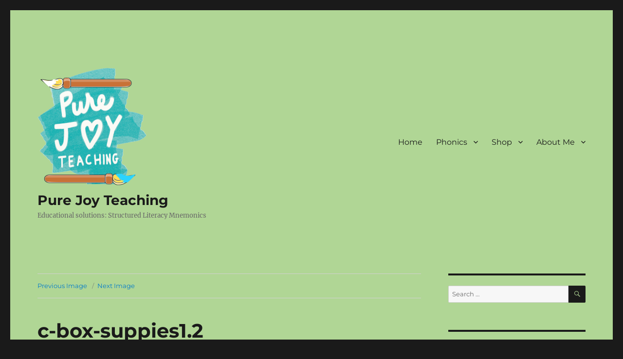

--- FILE ---
content_type: text/html; charset=UTF-8
request_url: https://purejoyteaching.com/c-pirate-letters-sand-tray-handwriting-pure-joy-teaching-book/c-box-suppies1-2/
body_size: 15789
content:
<!DOCTYPE html>
<html lang="en-US" class="no-js">
<head>
	<meta charset="UTF-8">
	<meta name="viewport" content="width=device-width, initial-scale=1.0">
	<link rel="profile" href="https://gmpg.org/xfn/11">
		<script>
(function(html){html.className = html.className.replace(/\bno-js\b/,'js')})(document.documentElement);
//# sourceURL=twentysixteen_javascript_detection
</script>
<meta name='robots' content='index, follow, max-image-preview:large, max-snippet:-1, max-video-preview:-1' />
	<style>img:is([sizes="auto" i], [sizes^="auto," i]) { contain-intrinsic-size: 3000px 1500px }</style>
	
	<!-- This site is optimized with the Yoast SEO plugin v26.7 - https://yoast.com/wordpress/plugins/seo/ -->
	<title>c-box-suppies1.2 - Pure Joy Teaching</title>
	<link rel="canonical" href="https://purejoyteaching.com/c-pirate-letters-sand-tray-handwriting-pure-joy-teaching-book/c-box-suppies1-2/" />
	<meta property="og:locale" content="en_US" />
	<meta property="og:type" content="article" />
	<meta property="og:title" content="c-box-suppies1.2 - Pure Joy Teaching" />
	<meta property="og:url" content="https://purejoyteaching.com/c-pirate-letters-sand-tray-handwriting-pure-joy-teaching-book/c-box-suppies1-2/" />
	<meta property="og:site_name" content="Pure Joy Teaching" />
	<meta property="article:publisher" content="https://www.facebook.com/purejoyteaching" />
	<meta property="og:image" content="https://purejoyteaching.com/c-pirate-letters-sand-tray-handwriting-pure-joy-teaching-book/c-box-suppies1-2" />
	<meta property="og:image:width" content="1" />
	<meta property="og:image:height" content="1" />
	<meta property="og:image:type" content="image/jpeg" />
	<meta name="twitter:card" content="summary_large_image" />
	<script type="application/ld+json" class="yoast-schema-graph">{"@context":"https://schema.org","@graph":[{"@type":"WebPage","@id":"https://purejoyteaching.com/c-pirate-letters-sand-tray-handwriting-pure-joy-teaching-book/c-box-suppies1-2/","url":"https://purejoyteaching.com/c-pirate-letters-sand-tray-handwriting-pure-joy-teaching-book/c-box-suppies1-2/","name":"c-box-suppies1.2 - Pure Joy Teaching","isPartOf":{"@id":"https://purejoyteaching.com/#website"},"primaryImageOfPage":{"@id":"https://purejoyteaching.com/c-pirate-letters-sand-tray-handwriting-pure-joy-teaching-book/c-box-suppies1-2/#primaryimage"},"image":{"@id":"https://purejoyteaching.com/c-pirate-letters-sand-tray-handwriting-pure-joy-teaching-book/c-box-suppies1-2/#primaryimage"},"thumbnailUrl":"https://i0.wp.com/purejoyteaching.com/wp-content/uploads/2023/10/c-box-suppies1.2-scaled.jpg?fit=1920%2C2560&ssl=1","datePublished":"2023-10-24T03:33:07+00:00","breadcrumb":{"@id":"https://purejoyteaching.com/c-pirate-letters-sand-tray-handwriting-pure-joy-teaching-book/c-box-suppies1-2/#breadcrumb"},"inLanguage":"en-US","potentialAction":[{"@type":"ReadAction","target":["https://purejoyteaching.com/c-pirate-letters-sand-tray-handwriting-pure-joy-teaching-book/c-box-suppies1-2/"]}]},{"@type":"ImageObject","inLanguage":"en-US","@id":"https://purejoyteaching.com/c-pirate-letters-sand-tray-handwriting-pure-joy-teaching-book/c-box-suppies1-2/#primaryimage","url":"https://i0.wp.com/purejoyteaching.com/wp-content/uploads/2023/10/c-box-suppies1.2-scaled.jpg?fit=1920%2C2560&ssl=1","contentUrl":"https://i0.wp.com/purejoyteaching.com/wp-content/uploads/2023/10/c-box-suppies1.2-scaled.jpg?fit=1920%2C2560&ssl=1"},{"@type":"BreadcrumbList","@id":"https://purejoyteaching.com/c-pirate-letters-sand-tray-handwriting-pure-joy-teaching-book/c-box-suppies1-2/#breadcrumb","itemListElement":[{"@type":"ListItem","position":1,"name":"Home","item":"https://purejoyteaching.com/"},{"@type":"ListItem","position":2,"name":"C Pirate Letters Sand Tray","item":"https://purejoyteaching.com/c-pirate-letters-sand-tray-handwriting-pure-joy-teaching-book/"},{"@type":"ListItem","position":3,"name":"c-box-suppies1.2"}]},{"@type":"WebSite","@id":"https://purejoyteaching.com/#website","url":"https://purejoyteaching.com/","name":"Pure Joy Teaching","description":"Educational solutions:  Structured Literacy Mnemonics","publisher":{"@id":"https://purejoyteaching.com/#/schema/person/1487a96d50fb7786ad487ad51ca972cb"},"potentialAction":[{"@type":"SearchAction","target":{"@type":"EntryPoint","urlTemplate":"https://purejoyteaching.com/?s={search_term_string}"},"query-input":{"@type":"PropertyValueSpecification","valueRequired":true,"valueName":"search_term_string"}}],"inLanguage":"en-US"},{"@type":["Person","Organization"],"@id":"https://purejoyteaching.com/#/schema/person/1487a96d50fb7786ad487ad51ca972cb","name":"Dee","image":{"@type":"ImageObject","inLanguage":"en-US","@id":"https://purejoyteaching.com/#/schema/person/image/","url":"https://i0.wp.com/purejoyteaching.com/wp-content/uploads/2023/09/small-logo-228x248-35dpi.png?fit=228%2C248&ssl=1","contentUrl":"https://i0.wp.com/purejoyteaching.com/wp-content/uploads/2023/09/small-logo-228x248-35dpi.png?fit=228%2C248&ssl=1","width":228,"height":248,"caption":"Dee"},"logo":{"@id":"https://purejoyteaching.com/#/schema/person/image/"},"sameAs":["https://www.facebook.com/purejoyteaching","https://www.youtube.com/@PureJoyTeaching"]}]}</script>
	<!-- / Yoast SEO plugin. -->


<link rel='preconnect' href='//i0.wp.com' />
<link rel="alternate" type="application/rss+xml" title="Pure Joy Teaching &raquo; Feed" href="https://purejoyteaching.com/feed/" />
<link rel="alternate" type="application/rss+xml" title="Pure Joy Teaching &raquo; Comments Feed" href="https://purejoyteaching.com/comments/feed/" />
<link rel="alternate" type="application/rss+xml" title="Pure Joy Teaching &raquo; c-box-suppies1.2 Comments Feed" href="https://purejoyteaching.com/c-pirate-letters-sand-tray-handwriting-pure-joy-teaching-book/c-box-suppies1-2/feed/" />
<script>
window._wpemojiSettings = {"baseUrl":"https:\/\/s.w.org\/images\/core\/emoji\/15.0.3\/72x72\/","ext":".png","svgUrl":"https:\/\/s.w.org\/images\/core\/emoji\/15.0.3\/svg\/","svgExt":".svg","source":{"concatemoji":"https:\/\/purejoyteaching.com\/wp-includes\/js\/wp-emoji-release.min.js?ver=6.7.4"}};
/*! This file is auto-generated */
!function(i,n){var o,s,e;function c(e){try{var t={supportTests:e,timestamp:(new Date).valueOf()};sessionStorage.setItem(o,JSON.stringify(t))}catch(e){}}function p(e,t,n){e.clearRect(0,0,e.canvas.width,e.canvas.height),e.fillText(t,0,0);var t=new Uint32Array(e.getImageData(0,0,e.canvas.width,e.canvas.height).data),r=(e.clearRect(0,0,e.canvas.width,e.canvas.height),e.fillText(n,0,0),new Uint32Array(e.getImageData(0,0,e.canvas.width,e.canvas.height).data));return t.every(function(e,t){return e===r[t]})}function u(e,t,n){switch(t){case"flag":return n(e,"\ud83c\udff3\ufe0f\u200d\u26a7\ufe0f","\ud83c\udff3\ufe0f\u200b\u26a7\ufe0f")?!1:!n(e,"\ud83c\uddfa\ud83c\uddf3","\ud83c\uddfa\u200b\ud83c\uddf3")&&!n(e,"\ud83c\udff4\udb40\udc67\udb40\udc62\udb40\udc65\udb40\udc6e\udb40\udc67\udb40\udc7f","\ud83c\udff4\u200b\udb40\udc67\u200b\udb40\udc62\u200b\udb40\udc65\u200b\udb40\udc6e\u200b\udb40\udc67\u200b\udb40\udc7f");case"emoji":return!n(e,"\ud83d\udc26\u200d\u2b1b","\ud83d\udc26\u200b\u2b1b")}return!1}function f(e,t,n){var r="undefined"!=typeof WorkerGlobalScope&&self instanceof WorkerGlobalScope?new OffscreenCanvas(300,150):i.createElement("canvas"),a=r.getContext("2d",{willReadFrequently:!0}),o=(a.textBaseline="top",a.font="600 32px Arial",{});return e.forEach(function(e){o[e]=t(a,e,n)}),o}function t(e){var t=i.createElement("script");t.src=e,t.defer=!0,i.head.appendChild(t)}"undefined"!=typeof Promise&&(o="wpEmojiSettingsSupports",s=["flag","emoji"],n.supports={everything:!0,everythingExceptFlag:!0},e=new Promise(function(e){i.addEventListener("DOMContentLoaded",e,{once:!0})}),new Promise(function(t){var n=function(){try{var e=JSON.parse(sessionStorage.getItem(o));if("object"==typeof e&&"number"==typeof e.timestamp&&(new Date).valueOf()<e.timestamp+604800&&"object"==typeof e.supportTests)return e.supportTests}catch(e){}return null}();if(!n){if("undefined"!=typeof Worker&&"undefined"!=typeof OffscreenCanvas&&"undefined"!=typeof URL&&URL.createObjectURL&&"undefined"!=typeof Blob)try{var e="postMessage("+f.toString()+"("+[JSON.stringify(s),u.toString(),p.toString()].join(",")+"));",r=new Blob([e],{type:"text/javascript"}),a=new Worker(URL.createObjectURL(r),{name:"wpTestEmojiSupports"});return void(a.onmessage=function(e){c(n=e.data),a.terminate(),t(n)})}catch(e){}c(n=f(s,u,p))}t(n)}).then(function(e){for(var t in e)n.supports[t]=e[t],n.supports.everything=n.supports.everything&&n.supports[t],"flag"!==t&&(n.supports.everythingExceptFlag=n.supports.everythingExceptFlag&&n.supports[t]);n.supports.everythingExceptFlag=n.supports.everythingExceptFlag&&!n.supports.flag,n.DOMReady=!1,n.readyCallback=function(){n.DOMReady=!0}}).then(function(){return e}).then(function(){var e;n.supports.everything||(n.readyCallback(),(e=n.source||{}).concatemoji?t(e.concatemoji):e.wpemoji&&e.twemoji&&(t(e.twemoji),t(e.wpemoji)))}))}((window,document),window._wpemojiSettings);
</script>
<link rel='stylesheet' id='twentysixteen-jetpack-css' href='https://purejoyteaching.com/wp-content/plugins/jetpack/modules/theme-tools/compat/twentysixteen.css?ver=15.4' media='all' />
<link rel='stylesheet' id='pt-cv-public-style-css' href='https://purejoyteaching.com/wp-content/plugins/content-views-query-and-display-post-page/public/assets/css/cv.css?ver=4.2.1' media='all' />
<style id='wp-emoji-styles-inline-css'>

	img.wp-smiley, img.emoji {
		display: inline !important;
		border: none !important;
		box-shadow: none !important;
		height: 1em !important;
		width: 1em !important;
		margin: 0 0.07em !important;
		vertical-align: -0.1em !important;
		background: none !important;
		padding: 0 !important;
	}
</style>
<link rel='stylesheet' id='wp-block-library-css' href='https://purejoyteaching.com/wp-includes/css/dist/block-library/style.min.css?ver=6.7.4' media='all' />
<style id='wp-block-library-theme-inline-css'>
.wp-block-audio :where(figcaption){color:#555;font-size:13px;text-align:center}.is-dark-theme .wp-block-audio :where(figcaption){color:#ffffffa6}.wp-block-audio{margin:0 0 1em}.wp-block-code{border:1px solid #ccc;border-radius:4px;font-family:Menlo,Consolas,monaco,monospace;padding:.8em 1em}.wp-block-embed :where(figcaption){color:#555;font-size:13px;text-align:center}.is-dark-theme .wp-block-embed :where(figcaption){color:#ffffffa6}.wp-block-embed{margin:0 0 1em}.blocks-gallery-caption{color:#555;font-size:13px;text-align:center}.is-dark-theme .blocks-gallery-caption{color:#ffffffa6}:root :where(.wp-block-image figcaption){color:#555;font-size:13px;text-align:center}.is-dark-theme :root :where(.wp-block-image figcaption){color:#ffffffa6}.wp-block-image{margin:0 0 1em}.wp-block-pullquote{border-bottom:4px solid;border-top:4px solid;color:currentColor;margin-bottom:1.75em}.wp-block-pullquote cite,.wp-block-pullquote footer,.wp-block-pullquote__citation{color:currentColor;font-size:.8125em;font-style:normal;text-transform:uppercase}.wp-block-quote{border-left:.25em solid;margin:0 0 1.75em;padding-left:1em}.wp-block-quote cite,.wp-block-quote footer{color:currentColor;font-size:.8125em;font-style:normal;position:relative}.wp-block-quote:where(.has-text-align-right){border-left:none;border-right:.25em solid;padding-left:0;padding-right:1em}.wp-block-quote:where(.has-text-align-center){border:none;padding-left:0}.wp-block-quote.is-large,.wp-block-quote.is-style-large,.wp-block-quote:where(.is-style-plain){border:none}.wp-block-search .wp-block-search__label{font-weight:700}.wp-block-search__button{border:1px solid #ccc;padding:.375em .625em}:where(.wp-block-group.has-background){padding:1.25em 2.375em}.wp-block-separator.has-css-opacity{opacity:.4}.wp-block-separator{border:none;border-bottom:2px solid;margin-left:auto;margin-right:auto}.wp-block-separator.has-alpha-channel-opacity{opacity:1}.wp-block-separator:not(.is-style-wide):not(.is-style-dots){width:100px}.wp-block-separator.has-background:not(.is-style-dots){border-bottom:none;height:1px}.wp-block-separator.has-background:not(.is-style-wide):not(.is-style-dots){height:2px}.wp-block-table{margin:0 0 1em}.wp-block-table td,.wp-block-table th{word-break:normal}.wp-block-table :where(figcaption){color:#555;font-size:13px;text-align:center}.is-dark-theme .wp-block-table :where(figcaption){color:#ffffffa6}.wp-block-video :where(figcaption){color:#555;font-size:13px;text-align:center}.is-dark-theme .wp-block-video :where(figcaption){color:#ffffffa6}.wp-block-video{margin:0 0 1em}:root :where(.wp-block-template-part.has-background){margin-bottom:0;margin-top:0;padding:1.25em 2.375em}
</style>
<link rel='stylesheet' id='mediaelement-css' href='https://purejoyteaching.com/wp-includes/js/mediaelement/mediaelementplayer-legacy.min.css?ver=4.2.17' media='all' />
<link rel='stylesheet' id='wp-mediaelement-css' href='https://purejoyteaching.com/wp-includes/js/mediaelement/wp-mediaelement.min.css?ver=6.7.4' media='all' />
<style id='jetpack-sharing-buttons-style-inline-css'>
.jetpack-sharing-buttons__services-list{display:flex;flex-direction:row;flex-wrap:wrap;gap:0;list-style-type:none;margin:5px;padding:0}.jetpack-sharing-buttons__services-list.has-small-icon-size{font-size:12px}.jetpack-sharing-buttons__services-list.has-normal-icon-size{font-size:16px}.jetpack-sharing-buttons__services-list.has-large-icon-size{font-size:24px}.jetpack-sharing-buttons__services-list.has-huge-icon-size{font-size:36px}@media print{.jetpack-sharing-buttons__services-list{display:none!important}}.editor-styles-wrapper .wp-block-jetpack-sharing-buttons{gap:0;padding-inline-start:0}ul.jetpack-sharing-buttons__services-list.has-background{padding:1.25em 2.375em}
</style>
<style id='classic-theme-styles-inline-css'>
/*! This file is auto-generated */
.wp-block-button__link{color:#fff;background-color:#32373c;border-radius:9999px;box-shadow:none;text-decoration:none;padding:calc(.667em + 2px) calc(1.333em + 2px);font-size:1.125em}.wp-block-file__button{background:#32373c;color:#fff;text-decoration:none}
</style>
<style id='global-styles-inline-css'>
:root{--wp--preset--aspect-ratio--square: 1;--wp--preset--aspect-ratio--4-3: 4/3;--wp--preset--aspect-ratio--3-4: 3/4;--wp--preset--aspect-ratio--3-2: 3/2;--wp--preset--aspect-ratio--2-3: 2/3;--wp--preset--aspect-ratio--16-9: 16/9;--wp--preset--aspect-ratio--9-16: 9/16;--wp--preset--color--black: #000000;--wp--preset--color--cyan-bluish-gray: #abb8c3;--wp--preset--color--white: #fff;--wp--preset--color--pale-pink: #f78da7;--wp--preset--color--vivid-red: #cf2e2e;--wp--preset--color--luminous-vivid-orange: #ff6900;--wp--preset--color--luminous-vivid-amber: #fcb900;--wp--preset--color--light-green-cyan: #7bdcb5;--wp--preset--color--vivid-green-cyan: #00d084;--wp--preset--color--pale-cyan-blue: #8ed1fc;--wp--preset--color--vivid-cyan-blue: #0693e3;--wp--preset--color--vivid-purple: #9b51e0;--wp--preset--color--dark-gray: #1a1a1a;--wp--preset--color--medium-gray: #686868;--wp--preset--color--light-gray: #e5e5e5;--wp--preset--color--blue-gray: #4d545c;--wp--preset--color--bright-blue: #007acc;--wp--preset--color--light-blue: #9adffd;--wp--preset--color--dark-brown: #402b30;--wp--preset--color--medium-brown: #774e24;--wp--preset--color--dark-red: #640c1f;--wp--preset--color--bright-red: #ff675f;--wp--preset--color--yellow: #ffef8e;--wp--preset--gradient--vivid-cyan-blue-to-vivid-purple: linear-gradient(135deg,rgba(6,147,227,1) 0%,rgb(155,81,224) 100%);--wp--preset--gradient--light-green-cyan-to-vivid-green-cyan: linear-gradient(135deg,rgb(122,220,180) 0%,rgb(0,208,130) 100%);--wp--preset--gradient--luminous-vivid-amber-to-luminous-vivid-orange: linear-gradient(135deg,rgba(252,185,0,1) 0%,rgba(255,105,0,1) 100%);--wp--preset--gradient--luminous-vivid-orange-to-vivid-red: linear-gradient(135deg,rgba(255,105,0,1) 0%,rgb(207,46,46) 100%);--wp--preset--gradient--very-light-gray-to-cyan-bluish-gray: linear-gradient(135deg,rgb(238,238,238) 0%,rgb(169,184,195) 100%);--wp--preset--gradient--cool-to-warm-spectrum: linear-gradient(135deg,rgb(74,234,220) 0%,rgb(151,120,209) 20%,rgb(207,42,186) 40%,rgb(238,44,130) 60%,rgb(251,105,98) 80%,rgb(254,248,76) 100%);--wp--preset--gradient--blush-light-purple: linear-gradient(135deg,rgb(255,206,236) 0%,rgb(152,150,240) 100%);--wp--preset--gradient--blush-bordeaux: linear-gradient(135deg,rgb(254,205,165) 0%,rgb(254,45,45) 50%,rgb(107,0,62) 100%);--wp--preset--gradient--luminous-dusk: linear-gradient(135deg,rgb(255,203,112) 0%,rgb(199,81,192) 50%,rgb(65,88,208) 100%);--wp--preset--gradient--pale-ocean: linear-gradient(135deg,rgb(255,245,203) 0%,rgb(182,227,212) 50%,rgb(51,167,181) 100%);--wp--preset--gradient--electric-grass: linear-gradient(135deg,rgb(202,248,128) 0%,rgb(113,206,126) 100%);--wp--preset--gradient--midnight: linear-gradient(135deg,rgb(2,3,129) 0%,rgb(40,116,252) 100%);--wp--preset--font-size--small: 13px;--wp--preset--font-size--medium: 20px;--wp--preset--font-size--large: 36px;--wp--preset--font-size--x-large: 42px;--wp--preset--spacing--20: 0.44rem;--wp--preset--spacing--30: 0.67rem;--wp--preset--spacing--40: 1rem;--wp--preset--spacing--50: 1.5rem;--wp--preset--spacing--60: 2.25rem;--wp--preset--spacing--70: 3.38rem;--wp--preset--spacing--80: 5.06rem;--wp--preset--shadow--natural: 6px 6px 9px rgba(0, 0, 0, 0.2);--wp--preset--shadow--deep: 12px 12px 50px rgba(0, 0, 0, 0.4);--wp--preset--shadow--sharp: 6px 6px 0px rgba(0, 0, 0, 0.2);--wp--preset--shadow--outlined: 6px 6px 0px -3px rgba(255, 255, 255, 1), 6px 6px rgba(0, 0, 0, 1);--wp--preset--shadow--crisp: 6px 6px 0px rgba(0, 0, 0, 1);}:where(.is-layout-flex){gap: 0.5em;}:where(.is-layout-grid){gap: 0.5em;}body .is-layout-flex{display: flex;}.is-layout-flex{flex-wrap: wrap;align-items: center;}.is-layout-flex > :is(*, div){margin: 0;}body .is-layout-grid{display: grid;}.is-layout-grid > :is(*, div){margin: 0;}:where(.wp-block-columns.is-layout-flex){gap: 2em;}:where(.wp-block-columns.is-layout-grid){gap: 2em;}:where(.wp-block-post-template.is-layout-flex){gap: 1.25em;}:where(.wp-block-post-template.is-layout-grid){gap: 1.25em;}.has-black-color{color: var(--wp--preset--color--black) !important;}.has-cyan-bluish-gray-color{color: var(--wp--preset--color--cyan-bluish-gray) !important;}.has-white-color{color: var(--wp--preset--color--white) !important;}.has-pale-pink-color{color: var(--wp--preset--color--pale-pink) !important;}.has-vivid-red-color{color: var(--wp--preset--color--vivid-red) !important;}.has-luminous-vivid-orange-color{color: var(--wp--preset--color--luminous-vivid-orange) !important;}.has-luminous-vivid-amber-color{color: var(--wp--preset--color--luminous-vivid-amber) !important;}.has-light-green-cyan-color{color: var(--wp--preset--color--light-green-cyan) !important;}.has-vivid-green-cyan-color{color: var(--wp--preset--color--vivid-green-cyan) !important;}.has-pale-cyan-blue-color{color: var(--wp--preset--color--pale-cyan-blue) !important;}.has-vivid-cyan-blue-color{color: var(--wp--preset--color--vivid-cyan-blue) !important;}.has-vivid-purple-color{color: var(--wp--preset--color--vivid-purple) !important;}.has-black-background-color{background-color: var(--wp--preset--color--black) !important;}.has-cyan-bluish-gray-background-color{background-color: var(--wp--preset--color--cyan-bluish-gray) !important;}.has-white-background-color{background-color: var(--wp--preset--color--white) !important;}.has-pale-pink-background-color{background-color: var(--wp--preset--color--pale-pink) !important;}.has-vivid-red-background-color{background-color: var(--wp--preset--color--vivid-red) !important;}.has-luminous-vivid-orange-background-color{background-color: var(--wp--preset--color--luminous-vivid-orange) !important;}.has-luminous-vivid-amber-background-color{background-color: var(--wp--preset--color--luminous-vivid-amber) !important;}.has-light-green-cyan-background-color{background-color: var(--wp--preset--color--light-green-cyan) !important;}.has-vivid-green-cyan-background-color{background-color: var(--wp--preset--color--vivid-green-cyan) !important;}.has-pale-cyan-blue-background-color{background-color: var(--wp--preset--color--pale-cyan-blue) !important;}.has-vivid-cyan-blue-background-color{background-color: var(--wp--preset--color--vivid-cyan-blue) !important;}.has-vivid-purple-background-color{background-color: var(--wp--preset--color--vivid-purple) !important;}.has-black-border-color{border-color: var(--wp--preset--color--black) !important;}.has-cyan-bluish-gray-border-color{border-color: var(--wp--preset--color--cyan-bluish-gray) !important;}.has-white-border-color{border-color: var(--wp--preset--color--white) !important;}.has-pale-pink-border-color{border-color: var(--wp--preset--color--pale-pink) !important;}.has-vivid-red-border-color{border-color: var(--wp--preset--color--vivid-red) !important;}.has-luminous-vivid-orange-border-color{border-color: var(--wp--preset--color--luminous-vivid-orange) !important;}.has-luminous-vivid-amber-border-color{border-color: var(--wp--preset--color--luminous-vivid-amber) !important;}.has-light-green-cyan-border-color{border-color: var(--wp--preset--color--light-green-cyan) !important;}.has-vivid-green-cyan-border-color{border-color: var(--wp--preset--color--vivid-green-cyan) !important;}.has-pale-cyan-blue-border-color{border-color: var(--wp--preset--color--pale-cyan-blue) !important;}.has-vivid-cyan-blue-border-color{border-color: var(--wp--preset--color--vivid-cyan-blue) !important;}.has-vivid-purple-border-color{border-color: var(--wp--preset--color--vivid-purple) !important;}.has-vivid-cyan-blue-to-vivid-purple-gradient-background{background: var(--wp--preset--gradient--vivid-cyan-blue-to-vivid-purple) !important;}.has-light-green-cyan-to-vivid-green-cyan-gradient-background{background: var(--wp--preset--gradient--light-green-cyan-to-vivid-green-cyan) !important;}.has-luminous-vivid-amber-to-luminous-vivid-orange-gradient-background{background: var(--wp--preset--gradient--luminous-vivid-amber-to-luminous-vivid-orange) !important;}.has-luminous-vivid-orange-to-vivid-red-gradient-background{background: var(--wp--preset--gradient--luminous-vivid-orange-to-vivid-red) !important;}.has-very-light-gray-to-cyan-bluish-gray-gradient-background{background: var(--wp--preset--gradient--very-light-gray-to-cyan-bluish-gray) !important;}.has-cool-to-warm-spectrum-gradient-background{background: var(--wp--preset--gradient--cool-to-warm-spectrum) !important;}.has-blush-light-purple-gradient-background{background: var(--wp--preset--gradient--blush-light-purple) !important;}.has-blush-bordeaux-gradient-background{background: var(--wp--preset--gradient--blush-bordeaux) !important;}.has-luminous-dusk-gradient-background{background: var(--wp--preset--gradient--luminous-dusk) !important;}.has-pale-ocean-gradient-background{background: var(--wp--preset--gradient--pale-ocean) !important;}.has-electric-grass-gradient-background{background: var(--wp--preset--gradient--electric-grass) !important;}.has-midnight-gradient-background{background: var(--wp--preset--gradient--midnight) !important;}.has-small-font-size{font-size: var(--wp--preset--font-size--small) !important;}.has-medium-font-size{font-size: var(--wp--preset--font-size--medium) !important;}.has-large-font-size{font-size: var(--wp--preset--font-size--large) !important;}.has-x-large-font-size{font-size: var(--wp--preset--font-size--x-large) !important;}
:where(.wp-block-post-template.is-layout-flex){gap: 1.25em;}:where(.wp-block-post-template.is-layout-grid){gap: 1.25em;}
:where(.wp-block-columns.is-layout-flex){gap: 2em;}:where(.wp-block-columns.is-layout-grid){gap: 2em;}
:root :where(.wp-block-pullquote){font-size: 1.5em;line-height: 1.6;}
</style>
<link rel='stylesheet' id='cfblbcss-css' href='https://purejoyteaching.com/wp-content/plugins/cardoza-facebook-like-box/cardozafacebook.css?ver=6.7.4' media='all' />
<link rel='stylesheet' id='twentysixteen-fonts-css' href='https://purejoyteaching.com/wp-content/themes/twentysixteen/fonts/merriweather-plus-montserrat-plus-inconsolata.css?ver=20230328' media='all' />
<link rel='stylesheet' id='genericons-css' href='https://purejoyteaching.com/wp-content/plugins/jetpack/_inc/genericons/genericons/genericons.css?ver=3.1' media='all' />
<link rel='stylesheet' id='twentysixteen-style-css' href='https://purejoyteaching.com/wp-content/themes/twentysixteen/style.css?ver=20251202' media='all' />
<style id='twentysixteen-style-inline-css'>

		/* Custom Page Background Color */
		.site {
			background-color: #b0d695;
		}

		mark,
		ins,
		button,
		button[disabled]:hover,
		button[disabled]:focus,
		input[type="button"],
		input[type="button"][disabled]:hover,
		input[type="button"][disabled]:focus,
		input[type="reset"],
		input[type="reset"][disabled]:hover,
		input[type="reset"][disabled]:focus,
		input[type="submit"],
		input[type="submit"][disabled]:hover,
		input[type="submit"][disabled]:focus,
		.menu-toggle.toggled-on,
		.menu-toggle.toggled-on:hover,
		.menu-toggle.toggled-on:focus,
		.pagination .prev,
		.pagination .next,
		.pagination .prev:hover,
		.pagination .prev:focus,
		.pagination .next:hover,
		.pagination .next:focus,
		.pagination .nav-links:before,
		.pagination .nav-links:after,
		.widget_calendar tbody a,
		.widget_calendar tbody a:hover,
		.widget_calendar tbody a:focus,
		.page-links a,
		.page-links a:hover,
		.page-links a:focus {
			color: #b0d695;
		}

		@media screen and (min-width: 56.875em) {
			.main-navigation ul ul li {
				background-color: #b0d695;
			}

			.main-navigation ul ul:after {
				border-top-color: #b0d695;
				border-bottom-color: #b0d695;
			}
		}
	
</style>
<link rel='stylesheet' id='twentysixteen-block-style-css' href='https://purejoyteaching.com/wp-content/themes/twentysixteen/css/blocks.css?ver=20240817' media='all' />
<script src="https://purejoyteaching.com/wp-includes/js/jquery/jquery.min.js?ver=3.7.1" id="jquery-core-js"></script>
<script src="https://purejoyteaching.com/wp-includes/js/jquery/jquery-migrate.min.js?ver=3.4.1" id="jquery-migrate-js"></script>
<script src="https://purejoyteaching.com/wp-content/plugins/cardoza-facebook-like-box/cardozafacebook.js?ver=6.7.4" id="cfblbjs-js"></script>
<script src="https://purejoyteaching.com/wp-content/themes/twentysixteen/js/keyboard-image-navigation.js?ver=20170530" id="twentysixteen-keyboard-image-navigation-js"></script>
<script id="twentysixteen-script-js-extra">
var screenReaderText = {"expand":"expand child menu","collapse":"collapse child menu"};
</script>
<script src="https://purejoyteaching.com/wp-content/themes/twentysixteen/js/functions.js?ver=20230629" id="twentysixteen-script-js" defer data-wp-strategy="defer"></script>
<link rel="https://api.w.org/" href="https://purejoyteaching.com/wp-json/" /><link rel="alternate" title="JSON" type="application/json" href="https://purejoyteaching.com/wp-json/wp/v2/media/1494" /><link rel="EditURI" type="application/rsd+xml" title="RSD" href="https://purejoyteaching.com/xmlrpc.php?rsd" />
<meta name="generator" content="WordPress 6.7.4" />
<link rel='shortlink' href='https://purejoyteaching.com/?p=1494' />
<link rel="alternate" title="oEmbed (JSON)" type="application/json+oembed" href="https://purejoyteaching.com/wp-json/oembed/1.0/embed?url=https%3A%2F%2Fpurejoyteaching.com%2Fc-pirate-letters-sand-tray-handwriting-pure-joy-teaching-book%2Fc-box-suppies1-2%2F" />
<link rel="alternate" title="oEmbed (XML)" type="text/xml+oembed" href="https://purejoyteaching.com/wp-json/oembed/1.0/embed?url=https%3A%2F%2Fpurejoyteaching.com%2Fc-pirate-letters-sand-tray-handwriting-pure-joy-teaching-book%2Fc-box-suppies1-2%2F&#038;format=xml" />
<link rel="icon" href="https://i0.wp.com/purejoyteaching.com/wp-content/uploads/2017/06/cropped-logo-square-icon-522px62dpi-pure-joy-teaching.png?fit=32%2C32&#038;ssl=1" sizes="32x32" />
<link rel="icon" href="https://i0.wp.com/purejoyteaching.com/wp-content/uploads/2017/06/cropped-logo-square-icon-522px62dpi-pure-joy-teaching.png?fit=192%2C192&#038;ssl=1" sizes="192x192" />
<link rel="apple-touch-icon" href="https://i0.wp.com/purejoyteaching.com/wp-content/uploads/2017/06/cropped-logo-square-icon-522px62dpi-pure-joy-teaching.png?fit=180%2C180&#038;ssl=1" />
<meta name="msapplication-TileImage" content="https://i0.wp.com/purejoyteaching.com/wp-content/uploads/2017/06/cropped-logo-square-icon-522px62dpi-pure-joy-teaching.png?fit=270%2C270&#038;ssl=1" />
</head>

<body class="attachment attachment-template-default single single-attachment postid-1494 attachmentid-1494 attachment-jpeg wp-custom-logo wp-embed-responsive">
<div id="page" class="site">
	<div class="site-inner">
		<a class="skip-link screen-reader-text" href="#content">
			Skip to content		</a>

		<header id="masthead" class="site-header">
			<div class="site-header-main">
				<div class="site-branding">
					<a href="https://purejoyteaching.com/" class="custom-logo-link" rel="home"><img width="228" height="248" src="https://i0.wp.com/purejoyteaching.com/wp-content/uploads/2023/09/small-logo-228x248-35dpi.png?fit=228%2C248&amp;ssl=1" class="custom-logo" alt="Pure Joy Teaching" decoding="async" fetchpriority="high" /></a>						<p class="site-title"><a href="https://purejoyteaching.com/" rel="home" >Pure Joy Teaching</a></p>
												<p class="site-description">Educational solutions:  Structured Literacy Mnemonics</p>
									</div><!-- .site-branding -->

									<button id="menu-toggle" class="menu-toggle">Menu</button>

					<div id="site-header-menu" class="site-header-menu">
													<nav id="site-navigation" class="main-navigation" aria-label="Primary Menu">
								<div class="menu-navigation-bar-container"><ul id="menu-navigation-bar" class="primary-menu"><li id="menu-item-64" class="menu-item menu-item-type-post_type menu-item-object-page menu-item-home menu-item-64"><a href="https://purejoyteaching.com/">Home</a></li>
<li id="menu-item-969" class="menu-item menu-item-type-post_type menu-item-object-page menu-item-has-children menu-item-969"><a href="https://purejoyteaching.com/decodable-phonics-games-to-fill-the-reading-gaps-that-struggling-readers-might-need-have-pure-joy-teaching/">Phonics</a>
<ul class="sub-menu">
	<li id="menu-item-1270" class="menu-item menu-item-type-post_type menu-item-object-page menu-item-1270"><a href="https://purejoyteaching.com/b-d-reversal-letter-confusion/">b d Reversal</a></li>
	<li id="menu-item-1297" class="menu-item menu-item-type-post_type menu-item-object-page menu-item-1297"><a href="https://purejoyteaching.com/card-games-pure-joy-teaching/">Educational Games</a></li>
	<li id="menu-item-1116" class="menu-item menu-item-type-post_type menu-item-object-page menu-item-1116"><a href="https://purejoyteaching.com/r-controlled-vowels-pure-joy-teaching-games-uno/">R-Controlled Vowels</a></li>
	<li id="menu-item-1871" class="menu-item menu-item-type-post_type menu-item-object-page menu-item-1871"><a href="https://purejoyteaching.com/reading-intervention-games/">Reading Intervention</a></li>
</ul>
</li>
<li id="menu-item-164" class="menu-item menu-item-type-post_type menu-item-object-page menu-item-has-children menu-item-164"><a href="https://purejoyteaching.com/shop/">Shop</a>
<ul class="sub-menu">
	<li id="menu-item-1130" class="menu-item menu-item-type-post_type menu-item-object-page menu-item-1130"><a href="https://purejoyteaching.com/handwriting-letter-formation-lowercase-letters/">Handwriting</a></li>
	<li id="menu-item-864" class="menu-item menu-item-type-post_type menu-item-object-page menu-item-864"><a href="https://purejoyteaching.com/educational-books-handwriting/">Books</a></li>
	<li id="menu-item-1355" class="menu-item menu-item-type-post_type menu-item-object-page menu-item-1355"><a href="https://purejoyteaching.com/big-bundles-science-of-reading/">Big Bundles</a></li>
	<li id="menu-item-863" class="menu-item menu-item-type-post_type menu-item-object-page menu-item-863"><a href="https://purejoyteaching.com/digital-resources-blends-sandwich-game/">Digital Resources</a></li>
</ul>
</li>
<li id="menu-item-860" class="menu-item menu-item-type-post_type menu-item-object-page menu-item-has-children menu-item-860"><a href="https://purejoyteaching.com/about-me/">About Me</a>
<ul class="sub-menu">
	<li id="menu-item-1304" class="menu-item menu-item-type-post_type menu-item-object-page menu-item-1304"><a href="https://purejoyteaching.com/wisdom-refill/">Refill</a></li>
</ul>
</li>
</ul></div>							</nav><!-- .main-navigation -->
						
													<nav id="social-navigation" class="social-navigation" aria-label="Social Links Menu">
								<div class="menu-social-media-container"><ul id="menu-social-media" class="social-links-menu"><li id="menu-item-1247" class="menu-item menu-item-type-custom menu-item-object-custom menu-item-1247"><a href="http://facebook.com"><span class="screen-reader-text">facebook</span></a></li>
<li id="menu-item-1248" class="menu-item menu-item-type-custom menu-item-object-custom menu-item-1248"><a href="https://instagram.com"><span class="screen-reader-text">instagram</span></a></li>
</ul></div>							</nav><!-- .social-navigation -->
											</div><!-- .site-header-menu -->
							</div><!-- .site-header-main -->

					</header><!-- .site-header -->

		<div id="content" class="site-content">

	<div id="primary" class="content-area">
		<main id="main" class="site-main">

			
			<article id="post-1494" class="post-1494 attachment type-attachment status-inherit hentry">

				<nav id="image-navigation" class="navigation image-navigation">
					<div class="nav-links">
						<div class="nav-previous"><a href='https://purejoyteaching.com/c-pirate-letters-sand-tray-handwriting-pure-joy-teaching-book/bird-flying-2/'>Previous Image</a></div>
						<div class="nav-next"><a href='https://purejoyteaching.com/c-pirate-letters-sand-tray-handwriting-pure-joy-teaching-book/macadamia-nut-faux-coconut-1/'>Next Image</a></div>
					</div><!-- .nav-links -->
				</nav><!-- .image-navigation -->

				<header class="entry-header">
					<h1 class="entry-title">c-box-suppies1.2</h1>				</header><!-- .entry-header -->

				<div class="entry-content">

					<div class="entry-attachment">
						<img width="768" height="1024" src="https://i0.wp.com/purejoyteaching.com/wp-content/uploads/2023/10/c-box-suppies1.2-scaled.jpg?fit=768%2C1024&amp;ssl=1" class="attachment-large size-large" alt="" decoding="async" srcset="https://i0.wp.com/purejoyteaching.com/wp-content/uploads/2023/10/c-box-suppies1.2-scaled.jpg?w=1920&amp;ssl=1 1920w, https://i0.wp.com/purejoyteaching.com/wp-content/uploads/2023/10/c-box-suppies1.2-scaled.jpg?resize=225%2C300&amp;ssl=1 225w, https://i0.wp.com/purejoyteaching.com/wp-content/uploads/2023/10/c-box-suppies1.2-scaled.jpg?resize=768%2C1024&amp;ssl=1 768w, https://i0.wp.com/purejoyteaching.com/wp-content/uploads/2023/10/c-box-suppies1.2-scaled.jpg?resize=1152%2C1536&amp;ssl=1 1152w, https://i0.wp.com/purejoyteaching.com/wp-content/uploads/2023/10/c-box-suppies1.2-scaled.jpg?resize=1536%2C2048&amp;ssl=1 1536w, https://i0.wp.com/purejoyteaching.com/wp-content/uploads/2023/10/c-box-suppies1.2-scaled.jpg?resize=1200%2C1600&amp;ssl=1 1200w, https://i0.wp.com/purejoyteaching.com/wp-content/uploads/2023/10/c-box-suppies1.2-scaled.jpg?resize=1320%2C1760&amp;ssl=1 1320w, https://i0.wp.com/purejoyteaching.com/wp-content/uploads/2023/10/c-box-suppies1.2-scaled.jpg?w=1680&amp;ssl=1 1680w" sizes="(max-width: 709px) 85vw, (max-width: 909px) 67vw, (max-width: 984px) 61vw, (max-width: 1362px) 45vw, 600px" />
						
						</div><!-- .entry-attachment -->

						<body><div class="facebook-like-box"><iframe src="//www.facebook.com/plugins/like.php?href=https%3A%2F%2Fpurejoyteaching.com%2Fc-pirate-letters-sand-tray-handwriting-pure-joy-teaching-book%2Fc-box-suppies1-2%2F&amp;layout=standard&amp;show_faces=true&amp;width=450&amp;action=like" scrolling="no" frameborder="0" allowtransparency="true" style="border:none; overflow:hidden; width:450px; height:60px;"></iframe></div></body>					</div><!-- .entry-content -->

					<footer class="entry-footer">
					<span class="posted-on"><span class="screen-reader-text">Posted on </span><a href="https://purejoyteaching.com/c-pirate-letters-sand-tray-handwriting-pure-joy-teaching-book/c-box-suppies1-2/" rel="bookmark"><time class="entry-date published updated" datetime="2023-10-24T03:33:07+00:00">October 24, 2023</time></a></span>						<span class="full-size-link"><span class="screen-reader-text">Full size </span><a href="https://purejoyteaching.com/wp-content/uploads/2023/10/c-box-suppies1.2-scaled.jpg">1920 &times; 2560</a></span>											</footer><!-- .entry-footer -->
				</article><!-- #post-1494 -->

				
<div id="comments" class="comments-area">

	
	
		<div id="respond" class="comment-respond">
		<h2 id="reply-title" class="comment-reply-title">Leave a Reply <small><a rel="nofollow" id="cancel-comment-reply-link" href="/c-pirate-letters-sand-tray-handwriting-pure-joy-teaching-book/c-box-suppies1-2/#respond" style="display:none;">Cancel reply</a></small></h2><form action="https://purejoyteaching.com/wp-comments-post.php" method="post" id="commentform" class="comment-form" novalidate><p class="comment-notes"><span id="email-notes">Your email address will not be published.</span> <span class="required-field-message">Required fields are marked <span class="required">*</span></span></p><p class="comment-form-comment"><label for="comment">Comment <span class="required">*</span></label> <textarea id="comment" name="comment" cols="45" rows="8" maxlength="65525" required></textarea></p><p class="comment-form-author"><label for="author">Name <span class="required">*</span></label> <input id="author" name="author" type="text" value="" size="30" maxlength="245" autocomplete="name" required /></p>
<p class="comment-form-email"><label for="email">Email <span class="required">*</span></label> <input id="email" name="email" type="email" value="" size="30" maxlength="100" aria-describedby="email-notes" autocomplete="email" required /></p>
<p class="comment-form-url"><label for="url">Website</label> <input id="url" name="url" type="url" value="" size="30" maxlength="200" autocomplete="url" /></p>
<p class="form-submit"><input name="submit" type="submit" id="submit" class="submit" value="Post Comment" /> <input type='hidden' name='comment_post_ID' value='1494' id='comment_post_ID' />
<input type='hidden' name='comment_parent' id='comment_parent' value='0' />
</p><p style="display: none !important;" class="akismet-fields-container" data-prefix="ak_"><label>&#916;<textarea name="ak_hp_textarea" cols="45" rows="8" maxlength="100"></textarea></label><input type="hidden" id="ak_js_1" name="ak_js" value="145"/><script>document.getElementById( "ak_js_1" ).setAttribute( "value", ( new Date() ).getTime() );</script></p></form>	</div><!-- #respond -->
	
</div><!-- .comments-area -->

	<nav class="navigation post-navigation" aria-label="Posts">
		<h2 class="screen-reader-text">Post navigation</h2>
		<div class="nav-links"><div class="nav-previous"><a href="https://purejoyteaching.com/c-pirate-letters-sand-tray-handwriting-pure-joy-teaching-book/" rel="prev"><span class="meta-nav">Published in</span><span class="post-title">C Pirate Letters Sand Tray</span></a></div></div>
	</nav>
		</main><!-- .site-main -->
	</div><!-- .content-area -->


	<aside id="secondary" class="sidebar widget-area">
		<section id="search-2" class="widget widget_search">
<form role="search" method="get" class="search-form" action="https://purejoyteaching.com/">
	<label>
		<span class="screen-reader-text">
			Search for:		</span>
		<input type="search" class="search-field" placeholder="Search &hellip;" value="" name="s" />
	</label>
	<button type="submit" class="search-submit"><span class="screen-reader-text">
		Search	</span></button>
</form>
</section><section id="text-3" class="widget widget_text"><h2 class="widget-title">pin it button</h2>			<div class="textwidget"><p><body><a data-pin-do="buttonBookmark" data-pin-save="true" href="https://www.pinterest.com/pin/create/button/"></a><br />
<script async defer src="//assets.pinterest.com/js/pinit.js"></script></body></p>
</div>
		</section><section id="block-3" class="widget widget_block">		<div class="fb-page" style="border:1px solid #;"
			 data-width="300"
	 	 
	 data-height="250"
     data-href="https://www.facebook.com/purejoyteaching"  
     data-small-header="false"  
     data-hide-cover="" 
	 data-show-facepile="true"  
	 data-tabs="timeline"
	 

	 >
		
</div>
<div id="fb-root"></div>

<script>
  (function(d, s, id) {
    var js, fjs = d.getElementsByTagName(s)[0];
    if (d.getElementById(id)) return;
    js = d.createElement(s); js.id = id;
    js.src = "//connect.facebook.net/en_US/sdk.js#xfbml=1&version=v2.4";
    fjs.parentNode.insertBefore(js, fjs);
  }(document, 'script', 'facebook-jssdk'));
</script>
   
    </section>
		<section id="recent-posts-2" class="widget widget_recent_entries">
		<h2 class="widget-title">Recent Posts</h2><nav aria-label="Recent Posts">
		<ul>
											<li>
					<a href="https://purejoyteaching.com/flip-chute-smart-spelling-cards/">Flip Chute Smart Spelling Game</a>
									</li>
											<li>
					<a href="https://purejoyteaching.com/the-vowel-tree-christmas-tale-by-d-passmore/">The Vowel Tree Christmas Tale Book</a>
									</li>
											<li>
					<a href="https://purejoyteaching.com/unscramble-words-leads-to-encoding-success/">Unscramble Words for Intervention</a>
									</li>
											<li>
					<a href="https://purejoyteaching.com/building-directionality-and-working-memory-through-colored-block-games/">Position Sequencing Flip Card Game</a>
									</li>
											<li>
					<a href="https://purejoyteaching.com/r-controlled-flip-cards/">R-Controlled Flip Chute Spelling Game</a>
									</li>
											<li>
					<a href="https://purejoyteaching.com/cvc-cvcc-ccvc-short-vowel/">Center Vowel CVC Flip Chute Game</a>
									</li>
											<li>
					<a href="https://purejoyteaching.com/phoneme-substitution-blending-game/">Blending Practice with Sound Switching</a>
									</li>
											<li>
					<a href="https://purejoyteaching.com/easy-diy-flip-chute-template/">Flip Chute DIY Template</a>
									</li>
											<li>
					<a href="https://purejoyteaching.com/targeted-roll-and-read-worksheets-a-z-handwriting-articulation-heart-words-fill-in-the-blanks-letter-find-word-matching-letter-tracing/">Targeted Roll &amp; Reads for UFLI lessons</a>
									</li>
											<li>
					<a href="https://purejoyteaching.com/r-controlled-vowel-spelling-ufli-word-lists/">R-Controlled Vowel Spelling Charts for ar, or, er, ir, ur – UFLI Lessons 77–83 influenced</a>
									</li>
					</ul>

		</nav></section><section id="block-2" class="widget widget_block widget_media_image"><body>
<figure class="wp-block-image size-full"><a href="https://www.teacherspayteachers.com/Store/Pure-Joy-Teaching"><img decoding="async" width="940" height="788" src="https://purejoyteaching.com/wp-content/uploads/2023/09/TPT-Shop.jpg" alt="" class="wp-image-1398" loading="lazy" srcset="https://i0.wp.com/purejoyteaching.com/wp-content/uploads/2023/09/TPT-Shop.jpg?w=940&amp;ssl=1 940w, https://i0.wp.com/purejoyteaching.com/wp-content/uploads/2023/09/TPT-Shop.jpg?resize=300%2C251&amp;ssl=1 300w, https://i0.wp.com/purejoyteaching.com/wp-content/uploads/2023/09/TPT-Shop.jpg?resize=768%2C644&amp;ssl=1 768w" sizes="auto, (max-width: 709px) 85vw, (max-width: 909px) 67vw, (max-width: 1362px) 62vw, 840px" /></a></figure>
</body></section><section id="text-7" class="widget widget_text"><h2 class="widget-title">Answers in Genesis</h2>			<div class="textwidget"><p><body><a target="_blank" href="http://shareasale.com/r.cfm?b=947242&amp;u=1571790&amp;m=10981&amp;urllink=&amp;afftrack="><img decoding="async" data-recalc-dims="1" src="https://i0.wp.com/static.shareasale.com/image/10981/answers_bookstore.png?w=840" border="0" alt="Answers Bookstore" loading="lazy"></a></body></p>
</div>
		</section>	</aside><!-- .sidebar .widget-area -->

		</div><!-- .site-content -->

		<footer id="colophon" class="site-footer">
							<nav class="main-navigation" aria-label="Footer Primary Menu">
					<div class="menu-navigation-bar-container"><ul id="menu-navigation-bar-1" class="primary-menu"><li class="menu-item menu-item-type-post_type menu-item-object-page menu-item-home menu-item-64"><a href="https://purejoyteaching.com/">Home</a></li>
<li class="menu-item menu-item-type-post_type menu-item-object-page menu-item-has-children menu-item-969"><a href="https://purejoyteaching.com/decodable-phonics-games-to-fill-the-reading-gaps-that-struggling-readers-might-need-have-pure-joy-teaching/">Phonics</a>
<ul class="sub-menu">
	<li class="menu-item menu-item-type-post_type menu-item-object-page menu-item-1270"><a href="https://purejoyteaching.com/b-d-reversal-letter-confusion/">b d Reversal</a></li>
	<li class="menu-item menu-item-type-post_type menu-item-object-page menu-item-1297"><a href="https://purejoyteaching.com/card-games-pure-joy-teaching/">Educational Games</a></li>
	<li class="menu-item menu-item-type-post_type menu-item-object-page menu-item-1116"><a href="https://purejoyteaching.com/r-controlled-vowels-pure-joy-teaching-games-uno/">R-Controlled Vowels</a></li>
	<li class="menu-item menu-item-type-post_type menu-item-object-page menu-item-1871"><a href="https://purejoyteaching.com/reading-intervention-games/">Reading Intervention</a></li>
</ul>
</li>
<li class="menu-item menu-item-type-post_type menu-item-object-page menu-item-has-children menu-item-164"><a href="https://purejoyteaching.com/shop/">Shop</a>
<ul class="sub-menu">
	<li class="menu-item menu-item-type-post_type menu-item-object-page menu-item-1130"><a href="https://purejoyteaching.com/handwriting-letter-formation-lowercase-letters/">Handwriting</a></li>
	<li class="menu-item menu-item-type-post_type menu-item-object-page menu-item-864"><a href="https://purejoyteaching.com/educational-books-handwriting/">Books</a></li>
	<li class="menu-item menu-item-type-post_type menu-item-object-page menu-item-1355"><a href="https://purejoyteaching.com/big-bundles-science-of-reading/">Big Bundles</a></li>
	<li class="menu-item menu-item-type-post_type menu-item-object-page menu-item-863"><a href="https://purejoyteaching.com/digital-resources-blends-sandwich-game/">Digital Resources</a></li>
</ul>
</li>
<li class="menu-item menu-item-type-post_type menu-item-object-page menu-item-has-children menu-item-860"><a href="https://purejoyteaching.com/about-me/">About Me</a>
<ul class="sub-menu">
	<li class="menu-item menu-item-type-post_type menu-item-object-page menu-item-1304"><a href="https://purejoyteaching.com/wisdom-refill/">Refill</a></li>
</ul>
</li>
</ul></div>				</nav><!-- .main-navigation -->
			
							<nav class="social-navigation" aria-label="Footer Social Links Menu">
					<div class="menu-social-media-container"><ul id="menu-social-media-1" class="social-links-menu"><li class="menu-item menu-item-type-custom menu-item-object-custom menu-item-1247"><a href="http://facebook.com"><span class="screen-reader-text">facebook</span></a></li>
<li class="menu-item menu-item-type-custom menu-item-object-custom menu-item-1248"><a href="https://instagram.com"><span class="screen-reader-text">instagram</span></a></li>
</ul></div>				</nav><!-- .social-navigation -->
			
			<div class="site-info">
								<span class="site-title"><a href="https://purejoyteaching.com/" rel="home">Pure Joy Teaching</a></span>
								<a href="https://wordpress.org/" class="imprint">
					Proudly powered by WordPress				</a>
			</div><!-- .site-info -->
		</footer><!-- .site-footer -->
	</div><!-- .site-inner -->
</div><!-- .site -->

	<script>
			var modal = document.getElementById('cfblb_modal');
		if(modal)
		{
				var span = document.getElementsByClassName("cfblb_close")[0];

				span.onclick = function() {
					modal.style.display = "none";
				}
				
				window.onclick = function(event) {
					if (event.target == modal) {
						modal.style.display = "none";
					}
				}
		}		
	</script>
<script id="pt-cv-content-views-script-js-extra">
var PT_CV_PUBLIC = {"_prefix":"pt-cv-","page_to_show":"5","_nonce":"0381c3ec88","is_admin":"","is_mobile":"","ajaxurl":"https:\/\/purejoyteaching.com\/wp-admin\/admin-ajax.php","lang":"","loading_image_src":"data:image\/gif;base64,R0lGODlhDwAPALMPAMrKygwMDJOTkz09PZWVla+vr3p6euTk5M7OzuXl5TMzMwAAAJmZmWZmZszMzP\/\/\/yH\/[base64]\/wyVlamTi3nSdgwFNdhEJgTJoNyoB9ISYoQmdjiZPcj7EYCAeCF1gEDo4Dz2eIAAAh+QQFCgAPACwCAAAADQANAAAEM\/DJBxiYeLKdX3IJZT1FU0iIg2RNKx3OkZVnZ98ToRD4MyiDnkAh6BkNC0MvsAj0kMpHBAAh+QQFCgAPACwGAAAACQAPAAAEMDC59KpFDll73HkAA2wVY5KgiK5b0RRoI6MuzG6EQqCDMlSGheEhUAgqgUUAFRySIgAh+QQFCgAPACwCAAIADQANAAAEM\/DJKZNLND\/[base64]"};
var PT_CV_PAGINATION = {"first":"\u00ab","prev":"\u2039","next":"\u203a","last":"\u00bb","goto_first":"Go to first page","goto_prev":"Go to previous page","goto_next":"Go to next page","goto_last":"Go to last page","current_page":"Current page is","goto_page":"Go to page"};
</script>
<script src="https://purejoyteaching.com/wp-content/plugins/content-views-query-and-display-post-page/public/assets/js/cv.js?ver=4.2.1" id="pt-cv-content-views-script-js"></script>
<script id="nfd-performance-lazy-loader-js-before">
window.nfdPerformance = window.nfdPerformance || {};
        window.nfdPerformance.imageOptimization = window.nfdPerformance.imageOptimization || {};
        window.nfdPerformance.imageOptimization.lazyLoading = {"classes":["nfd-performance-not-lazy","a3-notlazy","disable-lazyload","no-lazy","no-lazyload","skip-lazy"],"attributes":["data-lazy-src","data-crazy-lazy=\"exclude\"","data-no-lazy","data-no-lazy=\"1\""]};
</script>
<script src="https://purejoyteaching.com/wp-content/plugins/mojo-marketplace-wp-plugin//vendor/newfold-labs/wp-module-performance/build/image-lazy-loader.min.js?ver=1738165516" id="nfd-performance-lazy-loader-js"></script>
<script src="https://purejoyteaching.com/wp-includes/js/comment-reply.min.js?ver=6.7.4" id="comment-reply-js" async data-wp-strategy="async"></script>
</body>
</html>
